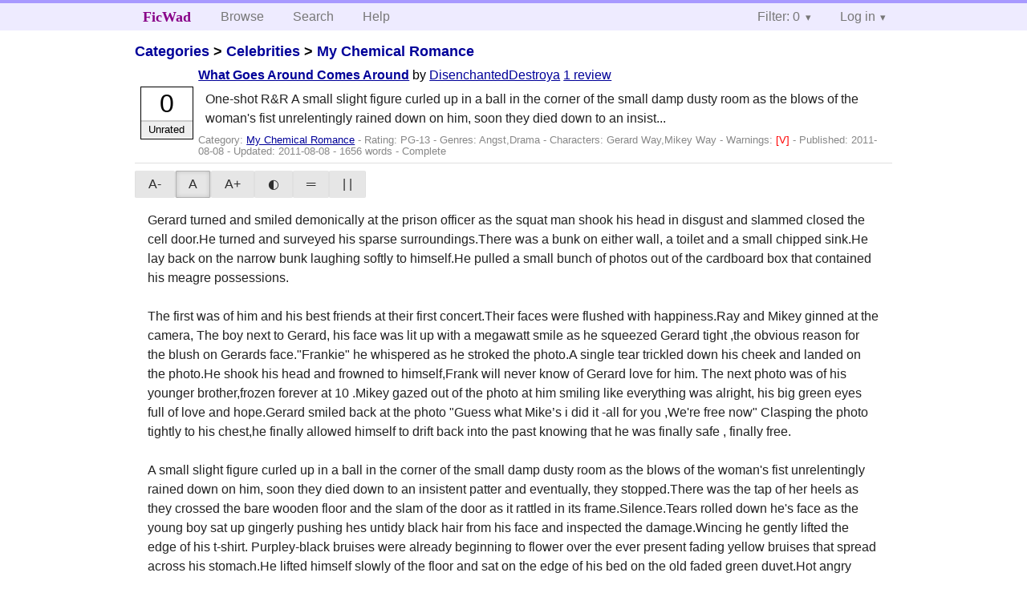

--- FILE ---
content_type: text/html; charset=utf-8
request_url: https://ficwad.com/story/165339
body_size: 6347
content:
<!doctype html>
<html>
<head>
	<meta charset="utf-8">
	<meta name="viewport" content="width=device-width, initial-scale=1">
	<title>What Goes Around Comes Around :: FicWad: fresh-picked original and fan fiction</title><link rel="stylesheet" href="//unpkg.com/purecss@2.0.5/build/pure-min.css" type="text/css"><link rel="stylesheet" href="//unpkg.com/purecss@2.0.5/build/grids-responsive-min.css" type="text/css"><link rel="stylesheet" href="/bundles/ficwad.css" type="text/css"><link rel="shortcut icon" href="/favicon.ico" type="image/vnd.microsoft.icon"><script type="text/javascript">
		var noop = function(){};
		if (!window.console) { window.console = {log:noop,trace:noop,info:noop,warn:noop}; }
		window.FicWad = {"loggedin":false,"username":"loggedout"};
	</script></head>
<body class="page-category">
<div id="header">
	<div class="pure-g">
		<div class="pure-u-1 pure-u-md-3-5">
			<div class="pure-menu pure-menu-horizontal">
				<h1 class="pure-menu-heading"><a id="sitename" class="pure-menu-link" href="/" title="fresh-picked original and fan fiction">FicWad</a></h1>
				<ul class="pure-menu-list">
					<li class="pure-menu-item"><a class="pure-menu-link" href="/">Browse</a></li>
					<li class="pure-menu-item"><a class="pure-menu-link" href="/search">Search</a></li>
					<!--<li class="pure-menu-item"><a class="pure-menu-link" href="/forum">Forum</a></li>-->
					<li class="pure-menu-item"><a class="pure-menu-link" href="/help">Help</a></li>
				</ul>
			</div>
		</div>
		<div class="pure-u-1 pure-u-md-2-5">
			<div class="pure-menu pure-menu-horizontal header-menu-user">
				<ul class="pure-menu-list">
					<li class="pure-menu-item menu-filter pure-menu-has-children pure-menu-allow-hover">						<a class="pure-menu-link" href="#">Filter: 0</a>
						<div class="pure-menu-children">
							<h4>Filter</h4>
							<div id="filtermsg">You won't see stories with a lower score when you browse or search.</div>
							<a href="/account/new">Sign up to adjust the filter</a>
						</div>
					</li>
					<li class="menu-user pure-menu-item pure-menu-has-children pure-menu-allow-hover">
						<a class="pure-menu-link" href="/account/login">Log in</a><div class="pure-menu-children">
							<form method="post" enctype="multipart/form-data" action="/account/login" class="pure-form pure-form-stacked">
								<fieldset class="pure-group">
									<input name="username" class="pure-input-1" placeholder="Username" required>
									<input name="password" class="pure-input-1" type="password" placeholder="Password" required>
								</fieldset>
								<label for="keeploggedin" class="pure-checkbox"><input type="checkbox" name="keeploggedin" id="keeploggedin" value="on"> Remember me</label>
								<button type="submit" class="pure-button pure-input-1 pure-button-primary">Log in</button>
							</form>
							<a href="/account/new" class="pure-button">Register</a>
							<a href="/account/lostpassword" class="pure-button">Lost&nbsp;password</a>
							</div>					</li>
				</ul>
			</div>
		</div>
	</div>
</div>
<div id="contents">
<div id="story"><h2><a href="/">Categories</a> &gt; <a href="/category/303">Celebrities</a> &gt; <a href="/category/334">My Chemical Romance</a></h2><div class="storylist"><div class="PG-13 DisenchantedDestroya score0 adjUnrated complete"><div class="title"><h4><a href="/story/165339">What Goes Around Comes Around</a></h4> <span class="author">by <a href="/a/DisenchantedDestroya">DisenchantedDestroya</a></span> <span class="reviews"><a href="/story/165339/reviews">1 review</a></span></div><blockquote class="summary"><p>One-shot R&R A small slight figure curled up in a ball in the corner of the small damp dusty room as the blows of the woman's fist unrelentingly rained down on him, soon they died down to an insist...</p></blockquote><div class="meta">Category:&nbsp;<a href="/category/334">My Chemical Romance</a> - Rating:&nbsp;PG-13 - Genres:&nbsp;Angst,Drama - <span class="story-characters">Characters:&nbsp;Gerard Way,Mikey Way</span> - <span class="story-warnings">Warnings:&nbsp;<a href="/help#38" title="Violence">[V] </a></span> - Published:&nbsp;<span data-ts="1312804387" title="2011-08-08T11:53:07+00:00">2011-08-08</span> - Updated:&nbsp;<span data-ts="1312829587" title="2011-08-08T18:53:07+00:00">2011-08-08</span>  - 1656&nbsp;words - Complete</div><div class="score"><span class="score_number">0</span><span class="score_adjective">Unrated</span></div></div></div><div id="storytextcontainer" class="pure-g"><div class="pure-u-1 pure-u-md-2-5 story-tweaks"></div><div class="pure-u-1 pure-u-md-3-5 story-chapters"></div><div id="storytext" class="pure-u-1">Gerard turned and smiled demonically at the prison officer as the squat man shook his head in disgust and slammed closed the cell door.He turned and surveyed his sparse surroundings.There was a bunk on either wall, a toilet and a small chipped sink.He lay back on the narrow bunk laughing softly to himself.He pulled a small bunch of photos out of the cardboard box that contained his meagre possessions.<br />
<br />
The first was of him and his best friends at their first concert.Their faces were flushed with happiness.Ray and Mikey ginned at the camera, The boy next to Gerard, his face was lit up with a megawatt smile as he squeezed Gerard tight ,the obvious reason for the blush on Gerards face."Frankie" he whispered as he stroked the photo.A single tear trickled down his cheek and landed on the photo.He shook his head and frowned to himself,Frank will never know of Gerard love for him. The next photo was of his younger brother,frozen forever at 10 .Mikey gazed out of the photo at him smiling like everything was alright, his big green eyes full of love and hope.Gerard smiled back at the photo "Guess what Mike&rsquo;s i did it -all for you ,We're free now" Clasping the photo tightly to his chest,he finally allowed himself to drift back into the past knowing that he was finally safe , finally free. <br />
<br />
A small slight figure curled up in a ball in the corner of the small damp dusty room as the blows of the woman's fist unrelentingly rained down on him, soon they died down to an insistent patter and eventually, they stopped.There was the tap of her heels as they crossed the bare wooden floor and the slam of the door as it rattled in its frame.Silence.Tears rolled down he's face as the young boy sat up gingerly pushing hes untidy black hair from his face and inspected the damage.Wincing he gently lifted the edge of his t-shirt. Purpley-black bruises were already beginning to flower over the ever present fading yellow bruises that spread across his stomach.He lifted himself slowly of the floor and sat on the edge of his bed on the old faded  green duvet.Hot angry tears spilled down his cheeks as sobs racked his chest.This was not the first time and was certainly not the last.Gerard didnt know how much more he could take.<br />
<br />
He froze as the handle of the door slowly turned and  the door creaked open. He breathed a sigh of relief as.His younger brother slipped around the door and gently closed it behind him.Mikey turned to face his older brother."Gee are you okay ,i heard Auntie screaming at you",he whispered anxiously as he hugged his brother carefully.He handed Gerard a card with 'Happy 12th birthday to the best big brother in the world' painstakingly crayoned across the front in his favourite colours "My teacher helped me spell it but i wrote it all by myself" he said proudly.Gerard looked at his brother as he innocently smiled up at him ,He worried about him,Mikey was only six he was too young to know what inevitably awaited him."Make your birthday wish",Mikey commanded. Gerard wished fervently that the same fate didn't await Mikey as he returned the hug ,hoping Mikey didn't notice the tears that were welling up in his eyes threatening to spill over.<br />
<br />
&ldquo;Aunt&rdquo; Adicia was their guardian which Gerard found ironic.The definition of guardian was a defender, a protector, a keeper -the opposite of Adicia.She was their fathers half sister who had been entrusted with their care when their parents were killed in a car crash when Gerard was eight and Mikey was two. She was tall and spindly with fluffy blonde curls and ice blue  eyes.An ever-present silk cut dangled from her collagen injected lips which protruded from a skeleton-like face with razor sharp cheekbones.She made their lifes a living hell and so did the strange men that frequented their house. A different one every night as Gerard got older he realised the <br />
weren't friends,the were her customers.<br />
<br />
A 16 year old Gerard stood in front of his old chipped dresser and ran his fingers through his long shaggy black hair. Long finger marks stretched around his throat,he craned his neck to get a better view.She hadnt been careful enough this time"How can i hide these" he mumbled to himself,A high pitched blood curdling scream tore through the house and straight through his heart .Mikey.He flew through the bedroom door and down the stairs.Mikey cowered on the kitchen floor as the monster towered over him with a large silver frying pan .&rsquo;You filthy brat ,how dare you&rsquo;, she spat as Mikey sobbed at her feet .Gerard skidded into the kitchen ,&lsquo;What are you doing!&rsquo;,he cried. &lsquo;I caught this filthy little bitch stealing money from my purse -  and this isn't the first time&rsquo; Mikey looked at me with pure fear in her eyes&rsquo; I swear i didn't -i wouldn't&rsquo;,  Adicia drew herself up to her full height her face contorted with rage. &lsquo;How dare you lie to me&rsquo; she hissed as she raised the frying pan above her head and brought it down with a sickening crunch on Mikey's head. Again and again she struck him, Gerard threw himself at Adicia and tryed to push her away  from Mikey but Adicia glanced the side of his head with the frying pan and Gerard fell the the floor dazed. Adicia raised the frying pan a final time and Mikey crumpled  to the floor unmoving. Adicia flung  the frying pan on the floor and grabbed her car keys. &lsquo;Clean up that mess&rsquo;, she commanded, as she strolled out the front door.<br />
<br />
Gerard waited for the sound of Adicia&rsquo;s car starting and breathed a sigh of relief as he heard the car pull out of the drive and the sound receding in the distance.&rsquo;Its okay Mikes shes gone you can get up&rsquo; Mikey didn't  move. &lsquo;..Mikey??&rsquo;,Gerard called panic rising in her voice.Gerard fell to his knees beside Mikey.He dropped his head to Mikeys's chest there was no movement ,no sound of breathing. He felted for a pulse but there was none.No it couldn't be. No. Dead.That monster had killed him.Something snapped inside of Gerard, rage contorted his features as he grasped at his hair, clumps of black fell to the floor .How dare he. Sweet innocent Mikey ,He wouldn't hurt a fly and that monster had taken him from him. Mikey had been the only person who had cared for him the only family he had left.Blinded by rage Gerard tore through the house like a unstoppable hurricane ripping and smashing whatever came to hand.An inconsolable thirst for revenge seeped into his body changing him into something not quite human.He would wait for Adicia to return and then he would let karma take its course.The front door opened and clicked shut. It was time. He crept down the stairs holding her breath listening to the sounds of Adicia dropping her keys on the kitchen counter and cursing as she surveyed the damage in the kitchen and coming back into the hall and clicking her way across the hall towards the stairs. &lsquo;Its now or never&rsquo;, Gerard whispered to himself as he stowed the butcher knife under his jacket. <br />
<br />
&lsquo;This is for Mikey !!&rsquo; Gerard screeched as he launched himself of the stairs at Adicia throwing punch after punch.The monster backed up against the wall cowering away from im &lsquo;Now you know how you made us feel&rsquo;.Gerard drew a long blade from inside his black leather jacket he threw back his head and laughed uncontrollably. Gerard blindly stabbed at Adicia the suppressed  rage of 16 years consuming him, swallowing him whole,taking control of his senses .In the distance he heard the neighbour, Ms Ryan a paranoid pensioner with a fondness for cats, banging on the door and threatening to call the police but that couldn't stop her.  Now it was Gerard that towered above Adicia, Now he was the one in control and Adicia was the one cowering in fear on the floor.He stabbed her in the throat then Gerard raised the blood encrusted blade above his head one last time and drove it full force straight through Adicia&rsquo;s ice-cold heart.Adicia&rsquo;s lifeless blue eyes rolled back in her head as blood gurgled up her throat and dripped from her mouth on to the tarnished cream carpet.Gerard head spun as he shakily drew the knife from Adicias chest and slowly got to his feet .His hands coated in blood ,he painstakingly began to write on the pristine butterscotch walls.He heard sirens in the distance growing louder and louder and closer and closer. He smiled , tilting his head as he stood back to admire his handiwork. The front door swung open and two armed policemen entered guns drawn. As he was handcuffed and dragged out the front door he took one last glance at the bloody scene before him, his aunts maimed body lying lifeless in a growing pool of blood and a phrase scrawled across the wall in blood that read &lsquo;What goes around comes around&rsquo;.<br />
<br />
<strong>Hey Guys First Fanfic :o :P R&amp;&amp;R Pretty please :)<br />
-DisenchantedDestroya <br />
PS was just re-reading this and realised I needed to fix up a few bits here and there so here it is If you have'nt read before enjoy and let me know what you think This was the first story I posted here and it's probably one of the best essays I ever wrote :L my teacher loved it but she thought it was pure twisted :L  fXOXO</strong></div><div class="pure-u-1 story-chapters"></div></div><div id="storyfoot"><a href="/account/new">Sign up</a> to rate and review this story</div></div></div><div id="footer">
	<p class="copy">All stories contained in this archive are the property of their respective authors, and the owners of this site claim no responsibility for their contents</p>
	<p class="stats">Page created in 0.0052 seconds</p>
</div><script type="text/javascript" src="https://code.jquery.com/jquery-3.6.0.min.js"></script>
<script type="text/javascript">
$('.action_link.confirm').submit(function(e) {
	if (!confirm("Are you sure?")) {
		e.preventDefault();
	}
});
$('form.chapterlist select').change(function(e) { window.location = this.options[this.selectedIndex].value; });
$('#google').submit(function(e) {
	var $in = $(this).find('input');
	$in.val("site:https://ficwad.com " + $in.val());
});
$('input[type="checkbox"].bulk').change(function(e) {
	$('input[type="checkbox"][name="' + $(this).data('bulk') +'"]').prop('checked', this.checked);
}).each(function() {
	var lastCheck;
	var $checkboxes = $('input[type="checkbox"][name="' + $(this).data('bulk') +'"]').click(function(e) {
		if (e.shiftKey && lastCheck && lastCheck != this) {
			var from = $checkboxes.index(this);
			var to = $checkboxes.index(lastCheck);
			var start = Math.min(from, to);
			var end = Math.max(from, to) + 1;
			$checkboxes.slice(start, end).filter(':not(:disabled)').prop('checked', lastCheck.checked);
		}
		lastCheck = this;
	})
});
</script>
<script type="text/javascript" src="/bundles/ficwad.js"></script></body>
</html>